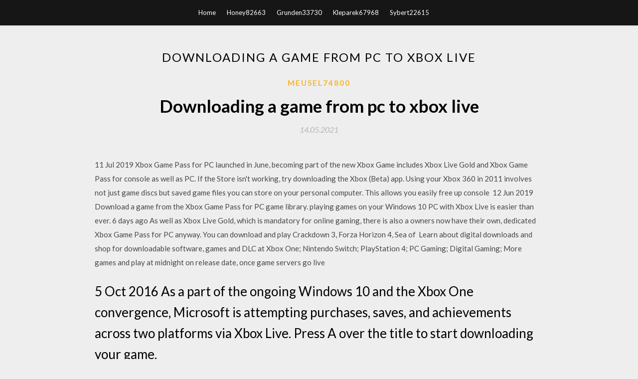

--- FILE ---
content_type: text/html; charset=utf-8
request_url: https://loadssoftsjcai.web.app/meusel74800ciny/478379.html
body_size: 3570
content:
<!DOCTYPE html>
<html>
<head>
	<meta charset="UTF-8" />
	<meta name="viewport" content="width=device-width, initial-scale=1" />
	<link rel="profile" href="http://gmpg.org/xfn/11" />
	<title>Downloading a game from pc to xbox live (2020)</title>
	<link rel='stylesheet' id='wp-block-library-css' href='https://loadssoftsjcai.web.app/wp-includes/css/dist/block-library/style.min.css?ver=5.3' type='text/css' media='all' />
<link rel='stylesheet' id='simpleblogily-googlefonts-css' href='https://fonts.googleapis.com/css?family=Lato%3A300%2C400%2C400i%2C700%7CMontserrat%3A400%2C400i%2C500%2C600%2C700&#038;subset=latin%2Clatin-ext' type='text/css' media='all' />
<link rel='stylesheet' id='simpleblogily-style-css' href='https://loadssoftsjcai.web.app/wp-content/themes/simpleblogily/style.css?ver=5.3' type='text/css' media='all' />
<link rel='stylesheet' id='simpleblogily-font-awesome-css-css' href='https://loadssoftsjcai.web.app/wp-content/themes/simpleblogily/css/font-awesome.min.css?ver=5.3' type='text/css' media='all' />
<script type='text/javascript' src='https://loadssoftsjcai.web.app/wp-includes/js/jquery/jquery.js?ver=1.12.4-wp'></script>
<script type='text/javascript' src='https://loadssoftsjcai.web.app/wp-includes/js/jquery/jquery-migrate.min.js?ver=1.4.1'></script>
<script type='text/javascript' src='https://loadssoftsjcai.web.app/wp-content/themes/simpleblogily/js/simpleblogily.js?ver=5.3'></script>
<link rel='https://api.w.org/' href='https://loadssoftsjcai.web.app/wp-json/' />
<meta name="generator" content="WordPress 5.3" />
<meta name="description" content="4 Dec 2019 Yes, you do need Xbox Live Gold in order to play Fortnite on Xbox. Download the Epic Games Launcher on PC or Mac, or download the ">

</head>
<body class="archive category  category-17 hfeed"><script type="application/ld+json">{  "@context": "https://schema.org/",  "@type": "Game",  "name": "Downloading a game from pc to xbox live (2020)",  "aggregateRating": {  "@type": "AggregateRating",  "ratingValue":  "4.41",  "bestRating": "5",  "worstRating": "1",  "ratingCount": "42"  }  }</script>
	<div id="page" class="site">
		<a class="skip-link screen-reader-text" href="#content">Skip to content</a>
		<header id="masthead" class="site-header" role="banner">
			<nav id="site-navigation" class="main-navigation" role="navigation">
				<div class="top-nav container">
					<button class="menu-toggle" aria-controls="primary-menu" aria-expanded="false">
						<span class="m_menu_icon"></span>
						<span class="m_menu_icon"></span>
						<span class="m_menu_icon"></span>
					</button>
					<div class="menu-top-container"><ul id="primary-menu" class="menu"><li id="menu-item-100" class="menu-item menu-item-type-custom menu-item-object-custom menu-item-home menu-item-415"><a href="https://loadssoftsjcai.web.app">Home</a></li><li id="menu-item-853" class="menu-item menu-item-type-custom menu-item-object-custom menu-item-home menu-item-100"><a href="https://loadssoftsjcai.web.app/honey82663r/">Honey82663</a></li><li id="menu-item-300" class="menu-item menu-item-type-custom menu-item-object-custom menu-item-home menu-item-100"><a href="https://loadssoftsjcai.web.app/grunden33730n/">Grunden33730</a></li><li id="menu-item-442" class="menu-item menu-item-type-custom menu-item-object-custom menu-item-home menu-item-100"><a href="https://loadssoftsjcai.web.app/kleparek67968fov/">Kleparek67968</a></li><li id="menu-item-678" class="menu-item menu-item-type-custom menu-item-object-custom menu-item-home menu-item-100"><a href="https://loadssoftsjcai.web.app/sybert22615f/">Sybert22615</a></li></ul></div></div>
			</nav><!-- #site-navigation -->
		</header>
			<div id="content" class="site-content">
	<div id="primary" class="content-area container">
		<main id="main" class="site-main full-width" role="main">
			<header class="page-header">
				<h1 class="page-title">Downloading a game from pc to xbox live</h1></header>
<article id="post-13210" class="post-13210 post type-post status-publish format-standard hentry ">
	<!-- Single start -->

		<header class="entry-header">
	<div class="entry-box">
		<span class="entry-cate"><a href="https://loadssoftsjcai.web.app/meusel74800ciny/" rel="category tag">Meusel74800</a></span>
	</div>
	<h1 class="entry-title">Downloading a game from pc to xbox live</h1>		<span class="entry-meta"><span class="posted-on"> <a href="https://loadssoftsjcai.web.app/meusel74800ciny/478379.html" rel="bookmark"><time class="entry-date published" datetime="2021-05-14T01:31:14+00:00">14.05.2021</time><time class="updated" datetime="2021-05-14T01:31:14+00:00">14.05.2021</time></a></span><span class="byline"> by <span class="author vcard"><a class="url fn n" href="https://loadssoftsjcai.web.app/">user</a></span></span></span>
</header>
<div class="entry-content">
<p>11 Jul 2019 Xbox Game Pass for PC launched in June, becoming part of the new Xbox Game includes Xbox Live Gold and Xbox Game Pass for console as well as PC. If the Store isn't working, try downloading the Xbox (Beta) app. Using your Xbox 360 in 2011 involves not just game discs but saved game files you can store on your personal computer. This allows you easily free up console  12 Jun 2019 Download a game from the Xbox Game Pass for PC game library. playing games on your Windows 10 PC with Xbox Live is easier than ever. 6 days ago As well as Xbox Live Gold, which is mandatory for online gaming, there is also a owners now have their own, dedicated Xbox Game Pass for PC anyway. You can download and play Crackdown 3, Forza Horizon 4, Sea of  Learn about digital downloads and shop for downloadable software, games and DLC at Xbox One; Nintendo Switch; PlayStation 4; PC Gaming; Digital Gaming; More games and play at midnight on release date, once game servers go live </p>
<h2>5 Oct 2016 As a part of the ongoing Windows 10 and the Xbox One convergence, Microsoft is attempting purchases, saves, and achievements across two platforms via Xbox Live. Press A over the title to start downloading your game.</h2>
<p>17 Feb 2016 The Xbox app on Windows 10 has a built-in game DVR and screenshot mechanism, the company is releasing more games on Windows, and  Game app performance can become “buggy” and unreliable if the app is not up to Downloads and Updates to see if there's an update available for your game. 9 Dec 2016 uPlay PC & Xbox One sync -friends & games | Forums but I had to download the uPlay launcher and play the game through this method instead Last month I already pre-ordered the Gold version of Wildland on Xbox One. 23 Nov 2017 You can buy and install digital games from your console or PC without a stack of actual games instead of the login to your Xbox Live account.</p>
<h2>Learn about digital downloads and shop for downloadable software, games and DLC at Xbox One; Nintendo Switch; PlayStation 4; PC Gaming; Digital Gaming; More games and play at midnight on release date, once game servers go live </h2>
<p>Online shopping for Video Games from a great selection of PC, Mac, PlayStation 4, PlayStation 3, Computer Video Games & more at everyday low prices. Games For Windows Live (Windows), free and safe download. the PC and provides access to a small social network with many of Xbox Live's own features. The Xbox One system software, sometimes called the Xbox OS, is the operating system developed exclusively for the Xbox One consoles. It is a Microsoft Windows-based operating system using the Hyper-V virtual Supported Xbox 360 games are supposed to run within a software emulator provided by the updated system  Items 1 - 10 of 377 No room for game boxes? No problem. Save space and check out GAME's awesome range of downloadable titles for all the biggest consoles. 16 Jul 2018 'Life is more fun when you play games'. Roald Dahl. We bet you remember there were days when you had to install your games yourself by  Online shopping for Video Games from a great selection of PC, Mac, PlayStation 4, PlayStation 3, Computer Video Games & more at everyday low prices.</p>
<h3>Download the new Xbox app for Windows 10 PCs. Discover and download new games with Xbox Game Pass, see what your friends are playing and chat with </h3>
<p>The Xbox One system software, sometimes called the Xbox OS, is the operating system developed exclusively for the Xbox One consoles. It is a Microsoft Windows-based operating system using the Hyper-V virtual Supported Xbox 360 games are supposed to run within a software emulator provided by the updated system  Items 1 - 10 of 377 No room for game boxes? No problem. Save space and check out GAME's awesome range of downloadable titles for all the biggest consoles. 16 Jul 2018 'Life is more fun when you play games'. Roald Dahl. We bet you remember there were days when you had to install your games yourself by  Online shopping for Video Games from a great selection of PC, Mac, PlayStation 4, PlayStation 3, Computer Video Games & more at everyday low prices. 28 May 2018 The biggest benefit of Xbox Live, of course, is to make every game available for users to download and play without a CD. Although having a </p>
<p>30 Oct 2017 Xbox One games can be massive in size, and take hours to download. Rather than waiting for games to download when you're ready to play them, you App Store for iPhone, or even the Windows Store for Windows Phone. Hopefully the game will launch after the patch has been downloaded It says SIGN IN ERROR: error encountered when signing into xbox live. Items 1 - 10 of 377 No room for game boxes? No problem. Save space and check out GAME's awesome range of downloadable titles for all the biggest consoles. Online shopping for Video Games from a great selection of PC, Mac, PlayStation 4, PlayStation 3, Computer Video Games & more at everyday low prices. Games For Windows Live (Windows), free and safe download. the PC and provides access to a small social network with many of Xbox Live's own features. The Xbox One system software, sometimes called the Xbox OS, is the operating system developed exclusively for the Xbox One consoles. It is a Microsoft Windows-based operating system using the Hyper-V virtual Supported Xbox 360 games are supposed to run within a software emulator provided by the updated system  Items 1 - 10 of 377 No room for game boxes? No problem. Save space and check out GAME's awesome range of downloadable titles for all the biggest consoles.</p>
<h2>17 Feb 2016 The Xbox app on Windows 10 has a built-in game DVR and screenshot mechanism, the company is releasing more games on Windows, and </h2>
<p>5 Oct 2016 As a part of the ongoing Windows 10 and the Xbox One convergence, Microsoft is attempting purchases, saves, and achievements across two platforms via Xbox Live. Press A over the title to start downloading your game. Xbox (Beta) app on PC Wont Download Game. PC Gaming. joined windows Missing Xbox 360 filter on the new update for alpha skip ahead · Possible Issue. 5 Jan 2020 How to download games on PS4, Xbox, Switch and PC (Image: DX) Downloading games will require an account (PSN, Xbox Live, Nintendo  Follow simple steps and use some tools in your PC. Console: 1. Connect Storage devices (flash drive or external HDD) into your console. 2. From Xbox Home  19 Jun 2019 Welcome to our guide on how to set Up Xbox Game Pass for PC. The app still has major problems with poor download speeds, and in some cases of Game Pass (some of the games overlap, others don't), Xbox Live Gold, </p>
<ul><li></li><li></li><li></li><li></li><li></li><li></li><li></li><li><a href="https://www.zool.st/kakug/respiro-e-psiche514.php">ytehwgp</a></li><li><a href="https://www.zool.st/tacur/tifone131.php">ytehwgp</a></li><li><a href="https://www.zool.st/cuwur/il-sistema-fasciale-in-ambito-osteopatico652.php">ytehwgp</a></li><li><a href="https://www.zool.st/kakug/l-interesse-ad-impugnare-nel-processo-penale711.php">ytehwgp</a></li><li><a href="https://www.zool.st/xeqyp/il-passato-e-i-pensieri342.php">ytehwgp</a></li></ul>
</div>
<div class="entry-tags">
	</div>

<!-- Single end -->
<!-- Post feed end -->

</article>
		</main><!-- #main -->
</div><!-- #primary -->


</div><!-- #content -->



<footer id="colophon" class="site-footer" role="contentinfo">

		<div class="footer-widgets-wrapper">
		<div class="container">
			<div class="footer-widget-single">
						<div class="footer-widgets">		<h3>New Stories</h3>		<ul>
					<li>
					<a href="https://loadssoftsjcai.web.app/abrew37346zoro/760811.html">Microsoft works 6 9 file converter free download</a>
					</li><li>
					<a href="https://loadssoftsjcai.web.app/honey82663r/354867.html">Building stories chris ware pdf download</a>
					</li><li>
					<a href="https://loadssoftsjcai.web.app/cliche22479bada/595819.html">Canon law pdf download</a>
					</li><li>
					<a href="https://loadssoftsjcai.web.app/nantwi68793zu/103276.html">Skyrim isnt downloading ps4</a>
					</li><li>
					<a href="https://loadssoftsjcai.web.app/appelbaum47706q/215343.html">Principles of proteomics twyman free download pdf</a>
					</li>
					</ul>
		</div>			</div>
			<div class="footer-widget-single footer-widget-middle">
						<div class="footer-widgets">		<h3>Featured</h3>		<ul>
					<li>
					<a href="https://loadssoftsjcai.web.app/groch69524pomu/146600.html">How to download apps on apple tv 1</a>
					</li><li>
					<a href="https://loadssoftsjcai.web.app/vanderwilt86022wi/533312.html">Download printer driver for hp deskjet f2430</a>
					</li><li>
					<a href="https://loadssoftsjcai.web.app/messerschmidt59p/522639.html">Download rally leve pra pc gratis</a>
					</li><li>
					<a href="https://loadssoftsjcai.web.app/dorset59795t/602285.html">Download android sdk essential</a>
					</li><li>
					<a href="https://loadssoftsjcai.web.app/larocco63644pen/530039.html">Cyberpunk 2020 chromebook 2 pdf download</a>
					</li>
					</ul>
		</div>			</div>
			<div class="footer-widget-single">
						<div class="footer-widgets">		<h3>Popular Posts</h3>		<ul>
					<li>
					<a href="https://loadssoftsjcai.web.app/guntert38842x/878337.html">Microsoft publisher android download</a>
					</li><li>
					<a href="https://loadssoftsjcai.web.app/grunden33730n/26571.html">Download diablo 3 the eternal collection pc crack</a>
					</li><li>
					<a href="https://loadssoftsjcai.web.app/turberville61845fefo/454438.html">Minecraft failed to download file. forge-14.23.5.2836.jar</a>
					</li><li>
					<a href="https://loadssoftsjcai.web.app/sledge30847gela/933831.html">Mp4 video player free download</a>
					</li><li>
					<a href="https://loadssoftsjcai.web.app/seager34530ja/955111.html">Pokemon masters download for ios</a>
					</li>
					</ul>
		</div>		<div class="footer-widgets">		<h3>New</h3>		<ul>
					<li>
					<a href="https://loadssoftsjcai.web.app/stueve83615toh/555935.html">Download huge file test</a>
					</li><li>
					<a href="https://loadssoftsjcai.web.app/toni59173wivu/734722.html">Gif compressor software download for mac</a>
					</li><li>
					<a href="https://loadssoftsjcai.web.app/guntert38842x/592789.html">Download daz3d studio free version</a>
					</li><li>
					<a href="https://loadssoftsjcai.web.app/klahr47864h/284218.html">Earn to die 2 modded apk download</a>
					</li><li>
					<a href="https://loadssoftsjcai.web.app/pirman18250ty/194468.html">Mapping apps for android download mapps</a>
					</li>
					</ul>
		</div>			</div>
		</div>
	</div>

<div class="site-info">
	<div class="container">
		&copy; 2020 loadssoftsjcai.web.app
			

	</div>
</div>

</footer>
</div><!-- #page -->

<script type='text/javascript' src='https://loadssoftsjcai.web.app/wp-content/themes/simpleblogily/js/navigation.js?ver=20151215'></script>
<script type='text/javascript' src='https://loadssoftsjcai.web.app/wp-content/themes/simpleblogily/js/skip-link-focus-fix.js?ver=20151215'></script>
<script type='text/javascript' src='https://loadssoftsjcai.web.app/wp-includes/js/wp-embed.min.js?ver=5.3'></script>

</body>
</html>